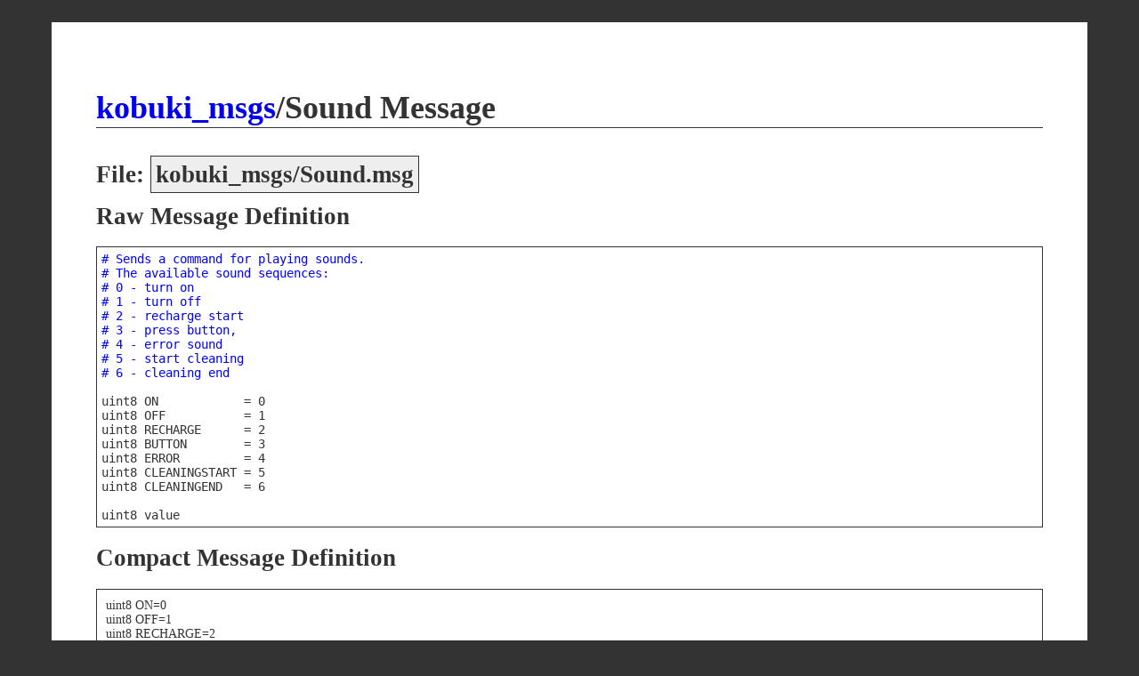

--- FILE ---
content_type: text/html
request_url: http://docs.ros.org/en/api/kobuki_msgs/html/msg/Sound.html
body_size: 2065
content:
<html>
<head>
<title>kobuki_msgs/Sound Documentation</title>
<link type="text/css" rel="stylesheet" href="../msg-styles.css" />
<link rel="canonical" href="http://docs.ros.org/en/noetic/api/kobuki_msgs/html/msg/Sound.html" />
</head>
<body>

<div id="container">

<h1 class="msg-title"><a href="../index-msg.html">kobuki_msgs</a>/Sound Message</h1>

<div class="msg">

<h2>File: <span class="filename">kobuki_msgs/Sound.msg</filename></h2>

<h2>Raw Message Definition</h2>
<div class="raw-msg">
<font color="blue">#&nbsp;Sends&nbsp;a&nbsp;command&nbsp;for&nbsp;playing&nbsp;sounds.</font><br/><font color="blue">#&nbsp;The&nbsp;available&nbsp;sound&nbsp;sequences:</font><br/><font color="blue">#&nbsp;0&nbsp;-&nbsp;turn&nbsp;on</font><br/><font color="blue">#&nbsp;1&nbsp;-&nbsp;turn&nbsp;off</font><br/><font color="blue">#&nbsp;2&nbsp;-&nbsp;recharge&nbsp;start</font><br/><font color="blue">#&nbsp;3&nbsp;-&nbsp;press&nbsp;button,</font><br/><font color="blue">#&nbsp;4&nbsp;-&nbsp;error&nbsp;sound</font><br/><font color="blue">#&nbsp;5&nbsp;-&nbsp;start&nbsp;cleaning</font><br/><font color="blue">#&nbsp;6&nbsp;-&nbsp;cleaning&nbsp;end</font><br/><br/>uint8&nbsp;ON&nbsp;&nbsp;&nbsp;&nbsp;&nbsp;&nbsp;&nbsp;&nbsp;&nbsp;&nbsp;&nbsp;&nbsp;=&nbsp;0<br/>uint8&nbsp;OFF&nbsp;&nbsp;&nbsp;&nbsp;&nbsp;&nbsp;&nbsp;&nbsp;&nbsp;&nbsp;&nbsp;=&nbsp;1<br/>uint8&nbsp;RECHARGE&nbsp;&nbsp;&nbsp;&nbsp;&nbsp;&nbsp;=&nbsp;2<br/>uint8&nbsp;BUTTON&nbsp;&nbsp;&nbsp;&nbsp;&nbsp;&nbsp;&nbsp;&nbsp;=&nbsp;3<br/>uint8&nbsp;ERROR&nbsp;&nbsp;&nbsp;&nbsp;&nbsp;&nbsp;&nbsp;&nbsp;&nbsp;=&nbsp;4<br/>uint8&nbsp;CLEANINGSTART&nbsp;=&nbsp;5<br/>uint8&nbsp;CLEANINGEND&nbsp;&nbsp;&nbsp;=&nbsp;6<br/><br/>uint8&nbsp;value<br/>
</div>

<h2>Compact Message Definition</h2>
<div class="fancy-msg">
uint8 ON=0<br />uint8 OFF=1<br />uint8 RECHARGE=2<br />uint8 BUTTON=3<br />uint8 ERROR=4<br />uint8 CLEANINGSTART=5<br />uint8 CLEANINGEND=6<br />uint8 value<br />
</div>


</div>

<p class="footer"><small><em>autogenerated on Wed, 02 Mar 2022 00:26:14</em></small></p>

</div>

</body>
</html>
